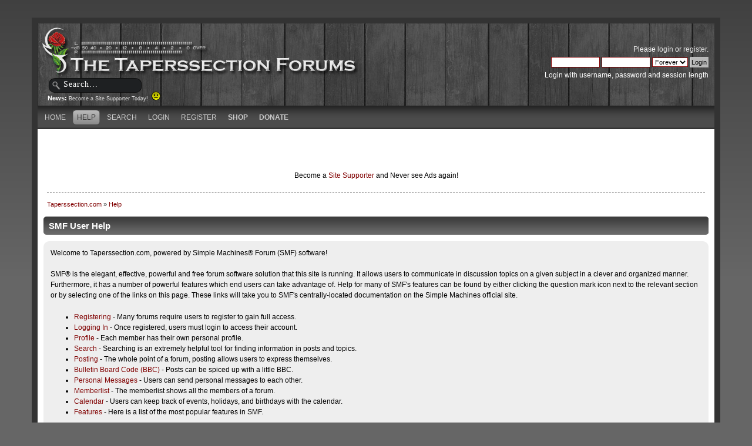

--- FILE ---
content_type: text/html; charset=UTF-8
request_url: https://taperssection.com/index.php?PHPSESSID=6eb0730c5f44ef2099aaedccb54bb284&action=help
body_size: 3079
content:
<!DOCTYPE html PUBLIC "-//W3C//DTD XHTML 1.0 Transitional//EN" "http://www.w3.org/TR/xhtml1/DTD/xhtml1-transitional.dtd">
<html xmlns="http://www.w3.org/1999/xhtml">
<head><meta http-equiv="Content-Type" content="text/html; charset=utf-8">
	
	<meta name="keywords" content="Live Concert Recording, stereo recording, live music, audio recording, microphone, condenser microphones, portable audio recording equipment" />
  <meta name="description" content="Established in 2002, Taperssection.com is the forum community of live concert recordists. Taperssection is full of archived information and professional recordists who are ready to help you with your live sound recording questions" />
	<title>SMF User Help</title>
	<link rel="stylesheet" type="text/css" href="/Themes/ts4theme/css/index.css?rc3" />
	<link rel="stylesheet" type="text/css" href="/Themes/default/css/print.css?rc3" media="print" />
  <link rel="image_src" href="/taperssection_thumb.png" />
	<link rel="help" href="https://taperssection.com/index.php?PHPSESSID=6eb0730c5f44ef2099aaedccb54bb284&amp;action=help" />
	<link rel="search" href="https://taperssection.com/index.php?PHPSESSID=6eb0730c5f44ef2099aaedccb54bb284&amp;action=search" />
	<link rel="contents" href="https://taperssection.com/index.php?PHPSESSID=6eb0730c5f44ef2099aaedccb54bb284&amp;" />
	<link rel="alternate" type="application/rss+xml" title="Taperssection.com - RSS" href="https://taperssection.com/index.php?PHPSESSID=6eb0730c5f44ef2099aaedccb54bb284&amp;type=rss;action=.xml" />
	<link rel="stylesheet" type="text/css" href="/Themes/default/css/webkit.css" />
	<script type="text/javascript" src="/Themes/default/scripts/script.js?rc3"></script>
	<script type="text/javascript" src="/Themes/ts4theme/scripts/theme.js?rc3"></script>
	<script type="text/javascript"><!-- // --><![CDATA[
		var smf_theme_url = "/Themes/ts4theme";
		var smf_default_theme_url = "/Themes/default";
		var smf_images_url = "/Themes/ts4theme/images";
		var smf_scripturl = "https://taperssection.com/index.php?PHPSESSID=6eb0730c5f44ef2099aaedccb54bb284&amp;";
		var smf_iso_case_folding = false;
		var smf_charset = "UTF-8";
		var ajax_notification_text = "Loading...";
		var ajax_notification_cancel_text = "Cancel";
	// ]]></script>
</head>
<body>
<div id="bodybg">
	 <div id="wrapper">
		  <div id="header">
		  <a href="https://taperssection.com/index.php?PHPSESSID=6eb0730c5f44ef2099aaedccb54bb284&amp;" title="Taperssection.com"><span id="logo">&nbsp;</span></a>
			<div id="searcharea">
				<form action="https://taperssection.com/index.php?PHPSESSID=6eb0730c5f44ef2099aaedccb54bb284&amp;action=search2" method="post" accept-charset="UTF-8">
					<input type="text" name="search" class="inputbox" value="Search..." onfocus="this.value = '';" onblur="if(this.value=='') this.value='Search...';" />
					<input type="hidden" name="advanced" value="0" /></form></div>
				<div id="news">
				<b>News: </b>
				<span class="smalltext"><a href="http://taperssection.com/index.php?topic=127540.0">Become a Site Supporter Today!&nbsp; <img src="/Smileys/throwback/smiley.gif" alt="&#58;&#41;" title="Smiley" class="smiley" /></a></span>
		</div>
			  <div id="userarea" class="clearfix">
				<span class="userareatextouter"><span class="userareatext"><script type="text/javascript" src="/Themes/default/scripts/sha1.js"></script>
				<form id="guest_form" action="https://taperssection.com/index.php?PHPSESSID=6eb0730c5f44ef2099aaedccb54bb284&amp;action=login2" method="post" accept-charset="UTF-8"  onsubmit="hashLoginPassword(this, 'c993dc87842b52d47a5f99cd19db03b1');">
					<div class="info">Please <a href="https://taperssection.com/index.php?PHPSESSID=6eb0730c5f44ef2099aaedccb54bb284&amp;action=login">login</a> or <a href="https://taperssection.com/index.php?PHPSESSID=6eb0730c5f44ef2099aaedccb54bb284&amp;action=register">register</a>.</div>
					<input type="text" name="user" size="10" class="input_text" />
					<input type="password" name="passwrd" size="10" class="input_password" />
					<select name="cookielength">
						<option value="60">1 Hour</option>
						<option value="1440">1 Day</option>
						<option value="10080">1 Week</option>
						<option value="43200">1 Month</option>
						<option value="-1" selected="selected">Forever</option>
					</select>
					<input type="submit" value="Login" class="button_submit" /><br />
					<div class="info">Login with username, password and session length</div>
					<input type="hidden" name="hash_passwrd" value="" />
					<input type="hidden" name="cc80901" value="c993dc87842b52d47a5f99cd19db03b1" />
				</form></span></span>
			</div>
</div>
	<div id="toolbar">
	
		<div id="menu">
		<ul id="navi"><li><a  href="https://taperssection.com/index.php?PHPSESSID=6eb0730c5f44ef2099aaedccb54bb284&amp;"><span>Home</span></a></li><li><a  class="current" href="https://taperssection.com/index.php?PHPSESSID=6eb0730c5f44ef2099aaedccb54bb284&amp;action=help"><span>Help</span></a></li><li><a  href="https://taperssection.com/index.php?PHPSESSID=6eb0730c5f44ef2099aaedccb54bb284&amp;action=search"><span>Search</span></a></li><li><a  href="https://taperssection.com/index.php?PHPSESSID=6eb0730c5f44ef2099aaedccb54bb284&amp;action=login"><span>Login</span></a></li><li><a  href="https://taperssection.com/index.php?PHPSESSID=6eb0730c5f44ef2099aaedccb54bb284&amp;action=register"><span>Register</span></a></li><li><a href="https://shop.taperssection.com/" target="_blank"><span style="font-weight:bold;">Shop</span></a></li><li><a href="index.php?action=profile;area=subscriptions"><span style="font-weight:bold;">Donate</span></a></li>
			  </ul>
		 </div>
</div>

	<div id="bodyarea"><center><script type="text/javascript"><!--
google_ad_client = "pub-6956066368189533";
/* TS Top Main */
google_ad_slot = "4467340570";
google_ad_width = 468;
google_ad_height = 60;
//-->
</script>
<script type="text/javascript"
src="//pagead2.googlesyndication.com/pagead/show_ads.js">
</script><script type="text/javascript"><!--
google_ad_client = "pub-6956066368189533";
/* TS Top Main */
google_ad_slot = "4467340570";
google_ad_width = 468;
google_ad_height = 60;
//-->
</script>
<script type="text/javascript"
src="//pagead2.googlesyndication.com/pagead/show_ads.js">
</script><br /><font color=black>Become a <a href="/index.php?topic=127540.0">Site Supporter</a> and Never see Ads again!</font color=white></center>
	<div class="navigate_section">
		<ul>
			<li>
				<a href="https://taperssection.com/index.php?PHPSESSID=6eb0730c5f44ef2099aaedccb54bb284&amp;"><span>Taperssection.com</span></a>&nbsp;&#187;
			</li>
			<li class="last">
				<a href="https://taperssection.com/index.php?PHPSESSID=6eb0730c5f44ef2099aaedccb54bb284&amp;action=help"><span>Help</span></a>
			</li>
		</ul>
	</div>
			<div class="cat_bar">
				<h3 class="catbg">SMF User Help</h3>
			</div>
			<div id="help_container">
				<div class="windowbg2">
					<span class="topslice"><span></span></span>
					<div id="helpmain">
						<p>Welcome to Taperssection.com, powered by Simple Machines&reg; Forum (SMF) software!</p>
						<p>SMF&reg; is the elegant, effective, powerful and free forum software solution that this site is running. It allows users to communicate in discussion topics on a given subject in a clever and organized manner. Furthermore, it has a number of powerful features which end users can take advantage of. Help for many of SMF's features can be found by either clicking the question mark icon next to the relevant section or by selecting one of the links on this page. These links will take you to SMF's centrally-located documentation on the Simple Machines official site.</p>
						<ul>
							<li><a href="https://wiki.simplemachines.org/smf/Registering" target="_blank" class="new_win">Registering</a> - Many forums require users to register to gain full access.</li>
							<li><a href="https://wiki.simplemachines.org/smf/Logging_In" target="_blank" class="new_win">Logging In</a> - Once registered, users must login to access their account.</li>
							<li><a href="https://wiki.simplemachines.org/smf/Profile" target="_blank" class="new_win">Profile</a> - Each member has their own personal profile.</li>
							<li><a href="https://wiki.simplemachines.org/smf/Search" target="_blank" class="new_win">Search</a> - Searching is an extremely helpful tool for finding information in posts and topics.</li>
							<li><a href="https://wiki.simplemachines.org/smf/Posting" target="_blank" class="new_win">Posting</a> - The whole point of a forum, posting allows users to express themselves.</li>
							<li><a href="https://wiki.simplemachines.org/smf/Bulletin_board_code" target="_blank" class="new_win">Bulletin Board Code (BBC)</a> - Posts can be spiced up with a little BBC.</li>
							<li><a href="https://wiki.simplemachines.org/smf/Personal_messages" target="_blank" class="new_win">Personal Messages</a> - Users can send personal messages to each other.</li>
							<li><a href="https://wiki.simplemachines.org/smf/Memberlist" target="_blank" class="new_win">Memberlist</a> - The memberlist shows all the members of a forum.</li>
							<li><a href="https://wiki.simplemachines.org/smf/Calendar" target="_blank" class="new_win">Calendar</a> - Users can keep track of events, holidays, and birthdays with the calendar.</li>
							<li><a href="https://wiki.simplemachines.org/smf/Features" target="_blank" class="new_win">Features</a> - Here is a list of the most popular features in SMF.</li>
						</ul>
						<p>For more information about how to use SMF, please see the <a href="https://wiki.simplemachines.org/smf" target="_blank" class="new_win">Simple Machines Documentation Wiki</a> and check out the <a href="https://taperssection.com/index.php?PHPSESSID=6eb0730c5f44ef2099aaedccb54bb284&amp;action=credits">credits</a> to find out who has made SMF what it is today.</p>
					</div>
					<span class="botslice"><span></span></span>
				</div>
			</div>
		</div>
	<div id="footer" style="display:none;"><div class="footerarea">
		 <div id="footer_section"><div class="frame">
	</div></div>
	  </div></div>
	</div>
</div>
  <div class="taperfooter">
	 <p><a href="https://taperssection.com/index.php?PHPSESSID=6eb0730c5f44ef2099aaedccb54bb284&amp;action=.xml;type=rss">RSS</a> | 
		  <a href="https://taperssection.com/index.php?PHPSESSID=6eb0730c5f44ef2099aaedccb54bb284&amp;wap2">Mobile</a><br />Page created in 0.033 seconds with 16 queries.<br />&copy; 2002-2026 Taperssection.com<br />
		Powered by <a href="http://www.simplemachines.org/" target="_blank">SMF</a><br />
		<span class="copyright" style="display: none;">
			<span class="smalltext" style="display: inline; visibility: visible; font-family: Verdana, Arial, sans-serif;"><a href="https://taperssection.com/index.php?PHPSESSID=6eb0730c5f44ef2099aaedccb54bb284&amp;action=credits" title="Simple Machines Forum" target="_blank" class="new_win">SMF 2.0.15</a> |
 <a href="https://www.simplemachines.org/about/smf/license.php" title="License" target="_blank" class="new_win">SMF &copy; 2019</a>, <a href="https://www.simplemachines.org" title="Simple Machines" target="_blank" class="new_win">Simple Machines</a>
			</span></span></p>
  </div>
</body></html>

--- FILE ---
content_type: text/html; charset=utf-8
request_url: https://www.google.com/recaptcha/api2/aframe
body_size: 267
content:
<!DOCTYPE HTML><html><head><meta http-equiv="content-type" content="text/html; charset=UTF-8"></head><body><script nonce="x0FNp21nqjxtBjKbhCWdbA">/** Anti-fraud and anti-abuse applications only. See google.com/recaptcha */ try{var clients={'sodar':'https://pagead2.googlesyndication.com/pagead/sodar?'};window.addEventListener("message",function(a){try{if(a.source===window.parent){var b=JSON.parse(a.data);var c=clients[b['id']];if(c){var d=document.createElement('img');d.src=c+b['params']+'&rc='+(localStorage.getItem("rc::a")?sessionStorage.getItem("rc::b"):"");window.document.body.appendChild(d);sessionStorage.setItem("rc::e",parseInt(sessionStorage.getItem("rc::e")||0)+1);localStorage.setItem("rc::h",'1767992297397');}}}catch(b){}});window.parent.postMessage("_grecaptcha_ready", "*");}catch(b){}</script></body></html>

--- FILE ---
content_type: text/css
request_url: https://taperssection.com/Themes/ts4theme/css/index.css?rc3
body_size: 11819
content:
/* Styles for the general looks for the Curve theme.
------------------------------------------------------- */

/* Normal, standard links. */
a:link, a:visited
{
	color: #800000;
	text-decoration: none;
}
a:hover
{
	text-decoration: underline;
}

/* Tables should show empty cells. */
table
{
	empty-cells: show;
}

/* Set a fontsize that will look the same in all browsers. */
body
{
	background: #666;
	font: 78%/130% verdana, Helvetica, sans-serif;
	margin: 0;
	padding: 0;
	line-height: 150%;
}

/* Help popups require a different styling of the body element. */
body#help_popup
{
	padding: 1em;
}

/* use dark grey for the text, leaving black for headers etc */
body, td, th, tr
{
	color: #323232;
}

/* This division wraps the entire forum when a forum width is set. */
div#wrapper
{
	width: 90%;
	border: 10px solid #333333;
	margin: 0 auto;
}

/* lets give all forms zero padding/margins */
form
{
	padding: 0;
	margin: 0;
}

/* We can style the different types of input buttons to be uniform thoughout different browsers and their colour themes.
	.button_submit - covers input[type=submit], input[type=button], button[type=submit] and button[type=button] in all browsers
	.button_reset  - covers input[type=reset] and button[type=reset] thoughout all browsers
	.input_check	- covers input[type=checkbox] thoughout all browsers
	.input_radio	- covers input[type=radio] thoughout all browsers
	.input_text	 - covers input[type=text] thoughout all browsers
	.input_file	 - covers input[type=file] thoughout all browsers
*/

input, button, select, textarea
{
	font: 95%/115% verdana, Helvetica, sans-serif;
	color: #000000;
	background: #fff;
	border: 1px solid #800000;
	padding: 2px;
}

/* Select elements look horrible with the extra padding, so leave them unpadded. */
select
{
	padding: 0;
}

/* Add some padding to the options instead. */
select option
{
	padding: 1px;
}

/* The font size of textareas should be just a little bit larger. */
textarea
{
	font: 100%/130% verdana, Helvetica, sans-serif;
}

/* Buttons should be styled a bit differently, in order to make them look more button'ish. */
.button_submit, .button_reset
{
	background: #b8b8b8 url(../images/theme/submit_bg.png) no-repeat;
	border: 1px solid #aaa;
	cursor: pointer;
	font-weight: normal;
}
input:hover, textarea:hover, button:hover, select:hover
{
	border: solid 1px #8c0041;
}
.button_submit:hover, .button_reset:hover
{
	border: 1px solid #aaa;
	background: url(../images/theme/submit_bg.png) no-repeat 0 -218px #bebebe;
}
input:focus, textarea:focus, button:focus, select:focus
{
	border: solid 1px #8c0041;
}

/* All input elements that are checkboxes or radio buttons shouldn't have a border around them. */
input.input_check, input.input_radio
{
	border: none;
	background: none;
}

/* Standard horizontal rule.. ([hr], etc.) */
hr, .hrcolor
{
	height: 1px;
	border: 0;
	color: #666666;
	background-color: #666666;
}

/* By default set the color on these tags as black. */
h1, h2, h3, h4, h5, h6
{
	color: black;
	font-size: 1em;
	margin: 0;
	padding: 0;
}

/* Fieldsets are used to group elements. */
fieldset
{
	border: groove #fff 2px;
	padding: 1em;
	margin: 0 0 0.3em 0;
}
/* No image should have a border when linked. */
a img
{
	border: 0;
	max-width: 100%;
}

/* Define strong as bold, and em as italics */
strong
{
	font-weight: bold;
}

em
{
	font-style: italic;
}
/* Alternative for u tag */
.underline
{
	text-decoration: underline;
}

/* Common classes to easy styling.
------------------------------------------------------- */

.floatright, .align_right
{
	float: right;
}
.floatleft, .align_left
{
	float: left;
}

.flow_auto
{
	overflow: auto;
}
.flow_hidden
{
	overflow: hidden;
}
.clear
{
	clear: both;
}
.clear_left
{
	clear: left;
}
.clear_right
{
	clear: right;
}

/* Default font sizes: small (8pt), normal (10pt), and large (14pt). */
.smalltext, tr.smalltext th
{
	font-size: 0.85em;
	font-family: verdana, sans-serif;
}
.middletext
{
	font-size: 0.9em;
	line-height: 1em;
	font-family: verdana, sans-serif;
}
.normaltext
{
	font-size: 1em;
	line-height: 1.2em;
}
.largetext
{
	font-size: 1.4em;
}
.centertext
{
	margin: 0 auto;
	text-align: center;
}
.righttext
{
	margin-left: auto;
	margin-right: 0;
	text-align: right;
}
.lefttext
{
	margin-left: 0;
	margin-right: auto;
	text-align: left;
}
/* some common padding styles */
.padding
{
	padding: 0.7em;
}
.main_section, .lower_padding
{
	padding-bottom: 0.5em;
}
/* a quick reset list class. */
ul.reset, ul.reset li
{
	padding: 0;
	margin: 0;
	list-style: none;
}

/* Some BBC related styles.
------------------------------------------------------- */

/* A quote, perhaps from another post. */
.quoteheader
{
	color: #7a899c;
}
.codeheader, .quoteheader
{
	font-size: 0.9em;
	font-weight: bold;
	padding-left: 5px;
}
blockquote, blockquote blockquote blockquote
{
	font-size: 0.9em;
	color: #000000;
	line-height: 1.4em;
	background: url(../images/theme/quote.png) 2px 2px no-repeat #F2F2F2;
	border-top: solid 1px #000;
	border-bottom: solid 1px #000;
	padding: 1em 1em 1em 2em;
	margin: 0.3em 0 0 0;
}
blockquote blockquote
{
	background: #efefef;
}

/* A code block - maybe even PHP ;). */
code
{
	display: block;
	font-family: "courier new", "times new roman", monospace;
	font-size: x-small;
	background: #ededed;
	border-top: solid 1px #000;
	border-bottom: solid 1px #000;
	line-height: 1.3em;
	padding: 3px 1em;
	overflow: auto;
	white-space: pre;
	/* Stop after about 24 lines, and just show a scrollbar. */
	max-height: 24em;
}

/* For links to change the code stuff... */
.codeoperation
{
	font-weight: normal;
}

/* Styling for BBC tags */
.bbc_size
{
	line-height: 1.4em;
}
.bbc_color a
{
	color: inherit;
}
.bbc_img
{
	border: 0;
}
.bbc_table
{
	font: inherit;
	color: inherit;
}
.bbc_table td
{
	font: inherit;
	color: inherit;
	vertical-align: top;
}
.bbc_u
{
	text-decoration: underline;
}

/* Generally, those [?] icons.  This makes your cursor a help icon. */
.help
{
	cursor: help;
}

/* /me uses this a lot. (emote, try typing /me in a post.) */
.meaction
{
	color: red;
}

/* The main post box - this makes it as wide as possible. */
.editor
{
	width: 96%;
}

/* Highlighted text - such as search results. */
.highlight
{
	background-color: yellow;
	font-weight: bold;
	color: black;
}

/* A more discreet highlight color, for selected membergroups etc. */
.highlight2
{
	background-color: #B3F4B0;
	color: black;
}

/* Generic, mostly colour-related, classes.
------------------------------------------------------- */

.titlebg, .titlebg2, thead tr.titlebg th, tr.titlebg td, tr.titlebg2 td
{
	color: black;
	font-family: arial, helvetica, sans-serif;
	font-size: 1.1em;
	font-weight: bold;
	background: url(../images/theme/main_block.png) no-repeat -10px -120px;
}
.catbg, .catbg2, tr.catbg td, tr.catbg2 td, tr.catbg th, tr.catbg2 th
{
	color: white;
	font-family: arial, helvetica, sans-serif;
	font-size: 1.1em;
	font-weight: bold;
	background: url(../images/theme/main_block.png) no-repeat -10px -160px;
}

/* adjust the table versions of headers */
tr.titlebg td, tr.titlebg2 td
{
	padding: 6px;
}
tr.catbg td, tr.catbg2 td, td.catbg, td.catbg2, tr.catbg th, tr.catbg2 th, th.catbg, th.catbg2
{
	padding: 6px;
}
tr.titlebg td a, tr.titlebg2 td a
{
	color: black;
}
tr.catbg td a, tr.catbg2 td a, .catbg a
{
	color: white;
}
tr.catbg th.smalltext
{
	font-size: 0.9em;
}
tr.titlebg th.smalltext, thead tr.titlebg th a:link, thead tr.titlebg th a:visited
{
	color: black;
	font-size: 0.95em;
}

/* Alternating backgrounds for posts, and several other sections of the forum. */
.windowbg, #preview_body
{
	color: #000000;
	background-color: #e1e1e1;
}
.windowbg2
{
	color: #000000;
	background-color: #eeeeee;
}
.windowbg3
{
	color: #000000;
	background-color: #cacdd3;
}

/* the page navigation area */
.pagesection
{
	font-size: 0.9em;
	padding: 0 0 0.2em 0;
	overflow: hidden;
	margin-bottom: 1px;
}
div.pagesection div.floatright input
{
	margin-top: 3px;
}

.pagelinks
{
	padding:  0.6em 0 0.4em 0;
}

/* GenericList */
.additional_row
{
	float: right;
	padding: 0.5em 0 0.5em 2em;
}
.additional_row input
{
	margin-left: 1em;
}
table.table_grid thead tr.catbg th.smalltext
{
	white-space: nowrap;
}

/* Colors for background of posts requiring approval */
.approvebg
{
	color: #000000;
	background-color: #ffeaea;
}
.approvebg2
{
	color: #000000;
	background-color: #fff2f2;
}

/* Color for background of *topics* requiring approval */
.approvetbg
{
	color: #000000;
	background-color: #e4a17c;
}
.approvetbg2
{
	color: #000000;
	background-color: #f3bd9f;
}

/* Sticky topics get a different background */
.stickybg
{
	background: #e8d8cf;
}
.stickybg2
{
	background: #f2e3d9;
}

/* Locked posts get a different shade, too! */
.lockedbg
{
	background: #d4dce2;
	font-style: italic;
}
.lockedbg2
{
	background: #d8e1e7;
	font-style: italic;
}

/* Posts and personal messages displayed throughout the forum. */
.post, .personalmessage
{
	overflow: auto;
	line-height: 1.4em;
	padding: 0.1em 0;
}

/* All the signatures used in the forum.  If your forum users use Mozilla, Opera, or Safari, you might add max-height here ;). */
.signature, .attachments
{
	width: 98%;
	overflow: auto;
	clear: right;
	padding: 1em 0 3px 0;
	border-top: solid 1px #aaa;
	line-height: 1.4em;
	font-size: 0.85em;
}
.custom_fields_above_signature
{
	width: 98%;
	clear: right;
	padding: 1em 0 3px 0;
	border-top: solid 1px #aaa;
	line-height: 1.4em;
	font-size: 0.85em;
}

/* Sometimes there will be an error when you post */
.error
{
	color: red;
}

/* Messages that somehow need to attract the attention. */
.alert
{
	color: red;
}

/* Calendar colors for birthdays, events and holidays */
.birthday
{
	color: #920AC4;
}

.event
{
	color: #078907;
}

.holiday
{
	color: #000080;
}

/* Colors for warnings */
.warn_mute
{
	color: red;
}

.warn_moderate
{
	color: #FFA500;
}

.warn_watch, .success
{
	color: green;
}

a.moderation_link, a.moderation_link:visited
{
	color: red;
	font-weight: bold;
}

.openid_login
{
	background: white url(../images/openid.gif) no-repeat;
	padding-left: 18px;
}

/* a descriptive style */
.description, .plainbox
{
	padding: 0.5em 1em 1em 1em;
	font-size: 0.9em;
	line-height: 1.4em;
	border: solid 1px #bbb;
	background: #f5f5f0;
	margin: 0 0 1em 0;
}
/* an informative style */
.information
{
	padding: 0.5em 1em 1em 1em;
	font-size: 0.9em;
	line-height: 1.3em;
	border: solid 1px #bbb;
	background: #f0f6f0;
	margin: 0.3em 0 1em 0;
}
.information p
{
	padding: 1em;
	margin: 0;
}
/* AJAX notification bar
------------------------------------------------------- */
#ajax_in_progress
{
	background: url(../images/theme/loadingbar.png) repeat-x;
	color: #F96F00;
	text-align: center;
	font-size: 16pt;
	padding: 8px;
	width: 100%;
	height: 66px;
	line-height: 25px;
	position: fixed;
	top: 0;
	left: 0;
}

#ajax_in_progress a
{
	color: orange;
	text-decoration: underline;
	font-size: smaller;
	float: right;
	margin-right: 20px;
}

/* a general table class */
table.table_grid
{
	border-collapse: collapse;
}
table.table_grid td
{
	padding: 3px;
	border-bottom: solid 1px white;
	border-right: solid 1px white;
}

/* Lists with settings use these a lot.
------------------------------------------------------- */
dl.settings
{
	clear: right;
	overflow: auto;
	margin: 0 0 10px 0;
	padding: 0;
}
dl.settings dt
{
	width: 48%;
	float: left;
	margin: 0 0 10px 0;
	padding: 0;
	clear: both;
}
dl.settings dt.settings_title
{
	width: 100%;
	float: none;
	margin: 0 0 10px 0;
	padding: 5px 0 0 0;
	font-weight: bold;
	clear: both;
}
dl.settings dt.windowbg
{
	width: 98%;
	float: left;
	margin: 0 0 3px 0;
	padding: 0 0 5px 0;
	clear: both;
}
dl.settings dd
{
	width: 48%;
	float: left;
	margin: 0 0 3px 0;
	padding: 0;
}
dl.settings img
{
	margin: 0 10px 0 0;
}
/* help icons */
dl.settings dt a img
{
	position: relative;
	top: 2px;
}

/* Styles for rounded headers.
------------------------------------------------------- */
h3.catbg, h3.catbg2, h3.titlebg, h4.titlebg, h4.catbg, .table_list tbody.header td
{
	overflow: hidden;
	height: 31px;
	line-height: 32px;
	font-size: 1.2em;
	font-weight: bold;
}
h3.catbg a, h3.catbg, .table_list tbody.header td, .table_list tbody.header td a
{
	color: white;
}
h3.catbg2 a, h3.catbg2
{
	color: #feb;
}
h3.catbg a:hover, .table_list tbody.header td a:hover
{
	color: #fd9;
	text-decoration: none;
}
h3.catbg2 a:hover
{
	color: #fff;
	text-decoration: none;
}
h3.titlebg a, h3.titlebg, h4.titlebg, h4.titlebg a
{
	color: black;
}
h3.titlebg a:hover, h4.titlebg a:hover
{
	color: #800000;
	text-decoration: none;
}
h3.catbg img.icon, h4.titlebg img.icon
{
	vertical-align: middle;
	margin: -2px 5px 0 0;
}
div.cat_bar
{
	background: url(../images/theme/main_block.png) no-repeat 0 -160px;
	padding-left: 9px;
	overflow: hidden;
}
div.title_bar
{
	background: url(../images/theme/main_block.png) no-repeat 0 -200px;
	padding-left: 9px;
	overflow: hidden;
}
div.title_barIC
{
	background: url(../images/theme/main_block.png) no-repeat 0 -120px;
	padding-left: 9px;
	overflow: hidden;
}

div.cat_bar
{
	background: url(../images/theme/main_block.png) no-repeat 0 -160px;
	padding-left: 9px;
	overflow: hidden;
}
div.title_bar
{
	background: url(../images/theme/main_block.png) no-repeat 0 -200px;
	padding-left: 9px;
	overflow: hidden;
}
div.title_barIC
{
	background: url(../images/theme/main_block.png) no-repeat 0 -120px;
	padding-left: 9px;
	overflow: hidden;
}
h4.catbg span.left, h4.catbg2 span.left, h3.catbg span.left, h3.catbg2 span.left, .table_list tbody.header td span.left
{
	float: left;
	display: block;
	width: 9px;
	height: 31px;
	background: url(../images/theme/main_block.png) no-repeat 0 -160px;
}

h4.catbg, h4.catbg2 , h3.catbg , h3.catbg2 , .table_list tbody.header td.catbg
{
	background: url(../images/theme/main_block.png) no-repeat 100% -160px;
	padding-right: 9px;
}

h4.titlebg span.left, h3.titlebg span.left
{
	float: left;
	display: block;
	width: 9px;
	height: 31px;
	background: url(../images/theme/main_block.png) no-repeat 0 -200px;
}

h4.titlebg, h3.titlebg
{
	background: url(../images/theme/main_block.png) no-repeat 100% -200px;
	padding-right: 9px;
}

h4.titlebg img.icon
{
	float: left;
	margin: 5px 8px 0 0;
}

/* rounded bars needs a different background here */
#upshrinkHeaderIC h3.catbg span.left, #upshrinkHeaderIC h3.catbg2 span.left
{
	background: url(../images/theme/main_block.png) no-repeat 0 -160px;
}
#upshrinkHeaderIC h3.catbg, #upshrinkHeaderIC h3.catbg2
{
	background: url(../images/theme/main_block.png) no-repeat 100% -160px;
}
#upshrinkHeaderIC h4.titlebg span.left
{
	background: url(../images/theme/main_block.png) no-repeat 0 -120px;
}
#upshrinkHeaderIC h4.titlebg
{
	background: url(../images/theme/main_block.png) no-repeat 100% -120px;
}
#upshrinkHeaderIC p.pminfo
{
	margin: 0;
	padding: 0.5em;
}
img#upshrink_ic, img#newsupshrink
{
	float: right;
	margin: 10px 5px 0 0;
}
table.table_list a.unreadlink,table.table_list a.collapse
{
	float: right;
}
table.table_list a.collapse
{
	margin: 10px 5px 0 1em;
}

/* The half-round header bars for some tables. */
.table_grid thead th
{
	height: 28px;
	color: white;
	font-family: arial, helvetica, sans-serif;
	font-size: 1.1em;
	font-weight: bold;
	background: url(../images/theme/main_block.png) no-repeat -10px -160px;
}
.table_grid thead th a:link, .table_grid thead th a:visited
{
	color: white;
}
.table_grid th.first_th
{
	background: url(../images/theme/main_block.png) no-repeat 0 -160px;
}
.table_grid th.last_th
{
	background: url(../images/theme/main_block.png) no-repeat 100% -160px;
}

/* Common styles used to add corners to divisions.
------------------------------------------------------- */
.windowbg span.topslice
{
	display: block;
	padding-left: 20px;
	background: url(../images/theme/main_block.png) 0 -30px no-repeat;
}
.windowbg span.topslice span
{
	display: block;
	background: url(../images/theme/main_block.png) 100% -30px no-repeat;
	height: 11px;
}
.windowbg span.botslice
{
	display: block;
	padding-left: 20px;
	background: url(../images/theme/main_block.png) 0 -40px no-repeat;
	font-size: 5px;
	line-height: 5px;
	margin-bottom: 0.2em;
}
.windowbg span.botslice span
{
	display: block;
	background: url(../images/theme/main_block.png) 100% -40px no-repeat;
	height: 11px;
}

.windowbg2 span.topslice
{
	display: block;
	padding-left: 20px;
	background: url(../images/theme/main_block.png) 0 -60px no-repeat;
}
.windowbg2 span.topslice span
{
	display: block;
	background: url(../images/theme/main_block.png) 100% -60px no-repeat;
	height: 11px;
}
.windowbg2 span.botslice
{
	display: block;
	padding-left: 20px;
	background: url(../images/theme/main_block.png) 0 -71px no-repeat;
	font-size: 5px;
	line-height: 5px;
	margin-bottom: 0.2em;
}
.windowbg2 span.botslice span
{
	display: block;
	background: url(../images/theme/main_block.png) 100% -71px no-repeat;
	height: 11px;
}
.approvebg span.topslice
{
	display: block;
	padding-left: 20px;
	background: url(../images/theme/main_block.png) 0 0 no-repeat;
}
.approvebg span.topslice span
{
	display: block;
	background: url(../images/theme/main_block.png) 100% 0 no-repeat;
	height: 11px;
}
.approvebg span.botslice
{
	display: block;
	padding-left: 20px;
	background: url(../images/theme/main_block.png) 0 -11px no-repeat;
	margin-bottom: 0.2em;
}
.approvebg span.botslice span
{
	display: block;
	background: url(../images/theme/main_block.png) 100% -11px no-repeat;
	height: 11px;
}
.postbg { border-left: 1px solid #7F7F7F; border-right: 1px solid #7F7F7F;}


/* Used for sections that need somewhat larger corners.
----------------------------------------------------------- */
.roundframe
{
	padding: 0 10px;
	background: #f5f5f5;
	border-left: 1px solid #c5c5c5;
	border-right: 1px solid #c5c5c5;
}
.roundframe dl, .roundframe dt, .roundframe p
{
	margin: 0;
}
.roundframe p
{
	padding: 0.5em;
}
span.upperframe
{
	padding: 0;
	display: block;
	background: url(../images/theme/main_block.png) 0 -90px no-repeat;
	padding-left: 20px;
}
span.upperframe span
{
	padding: 0;
	height: 12px;
	display: block;
	background: url(../images/theme/main_block.png) 100% -90px no-repeat;
}
span.lowerframe
{
	padding: 0;
	display: block;
	background: url(../images/theme/main_block.png) 0 -102px no-repeat;
	padding-left: 20px;
}
span.lowerframe span
{
	padding: 0;
	height: 12px;
	display: block;
	background: url(../images/theme/main_block.png) 100% -102px no-repeat;
}

/* The main content area.
------------------------------------------------------- */
.content
{
	padding: 1em 1.5em;
	margin: 0;
	border: none;
}
.content p
{
	margin: 0 0 0.5em 0;
}

/* Styles used by the auto suggest control.
------------------------------------------------------- */
.auto_suggest_div
{
	border: 1px solid black;
	position: absolute;
	visibility: hidden;
}
.auto_suggest_item
{
	background-color: #DDDDDD;
}
.auto_suggest_item_hover
{
	background-color: #888888;
	cursor: pointer;
	color: #EEEEEE;
}

/* Styles for the standard dropdown menus.
------------------------------------------------------- */
#main_menu
{
	padding: 0 0 0 0.5em;
	float: left;
	margin: 0;
	width: 98%;
}

.dropmenu, .dropmenu ul
{
	list-style: none;
	line-height: 1em;
	padding: 0;
	margin: 0;
}
.dropmenu
{
	padding: 0 0.5em;
}
.dropmenu a
{
	display: block;
	color: #000000;
	text-decoration: none;
}
.dropmenu a span
{
	display: block;
	padding: 0 0 0 5px;
	font-size: 0.9em;
}
/* the backgrounds first level only*/
.dropmenu li a.firstlevel
{
	margin-right: 8px;
}
.dropmenu li a.firstlevel span.firstlevel
{
	display: block;
	position: relative;
	left: -5px;
	padding-left: 5px;
	height: 22px;
	line-height: 19px;
}
.dropmenu li
{
	float: left;
	padding: 0;
	margin: 0;
	position: relative;
}
.dropmenu li ul
{
	z-index: 90;
	display: none;
	position: absolute;
	width: 19.2em;
	font-weight: normal;
	border-bottom: solid 1px #bababa;
	background: url(../images/theme/menu_gfx.png) 0 -100px no-repeat;
	padding: 7px 0 0 0;
}
.dropmenu li li
{
	width: 19em;
	margin: 0;
	border-left: solid 1px #bababa;
	border-right: solid 1px #bababa;
}
.dropmenu li li a span
{
	display: block;
	padding: 8px;
}
.dropmenu li ul ul
{
	margin: -1.8em 0 0 13em;
}

/* the active button */
.dropmenu li a.active
{
	background: url(../images/theme/menu_gfx.png) no-repeat 100% 0;
	color: #ffffff;
	font-weight: bold;
}
.dropmenu li a.active span.firstlevel
{
	background: url(../images/theme/menu_gfx.png) no-repeat 0 0;
}
/* the hover effects */
.dropmenu li a.firstlevel:hover
{
	background: url(../images/theme/menu_gfx.png) no-repeat 100% -30px;
	color: #ffffff;
	cursor: pointer;
	text-decoration: none;
}
.dropmenu li a.firstlevel:hover span.firstlevel
{
	background: url(../images/theme/menu_gfx.png) no-repeat 0 -30px;
}
/* the hover effects on level2 and 3*/
.dropmenu li li a:hover
{
	background: url(../images/theme/main_block.png) no-repeat -10px -160px;
	color: #FFF;
	text-decoration: none;
}
.dropmenu li:hover ul ul, .dropmenu li:hover ul ul ul
{
	top: -999em;
}
.dropmenu li li:hover ul
{
	top: auto;
}
.dropmenu li:hover ul
{
	display: block;
}
.dropmenu li li.additional_items
{
	background-color: #d4d4d4;
}

/* The dropdown menu toggle image */
#menu_toggle
{
	float: right;
	margin-right: 10px;
	padding-top: 3px;
}
#menu_toggle span
{
	position: relative;
	right: 5000px;
}

/* Styles for the standard button lists.
------------------------------------------------------- */

.buttonlist ul
{
	z-index: 100;
	padding: 5px;
	margin: 0 0.2em 0 0;
}
.buttonlist ul li
{
	margin: 0;
	padding: 0;
	list-style: none;
	float: left;
}
.buttonlist ul li a
{
	display: block;
	font-size: 0.8em;
	color: black;
	background: url(../images/theme/menu_gfx.png) no-repeat 0 -60px;
	padding: 0;
	margin-left: 12px;
	text-transform: uppercase;
	cursor: pointer;
}
.buttonlist ul li a:hover
{
	background: url(../images/theme/menu_gfx.png) no-repeat 0 0;
	color: #fff;
	text-decoration: none;
}
.buttonlist ul li a span
{
	background: url(../images/theme/menu_gfx.png) no-repeat 100% -60px;
	display: block;
	height: 24px;
	line-height: 20px;
	padding: 0 8px 0 0;
	position: relative;
	right: -8px;
}
.buttonlist ul li a:hover span
{
	background: url(../images/theme/menu_gfx.png) no-repeat 100% 0;
}
/* the active one */
.buttonlist ul li a.active
{
	background: url(../images/theme/menu_gfx.png) no-repeat 0 -30px;
	color: white;
	font-weight: bold;
}
.buttonlist ul li a.active span
{
	background: url(../images/theme/menu_gfx.png) no-repeat 100% -30px;
}
.buttonlist ul li a.active
{
	font-weight: bold;
}
.buttonlist ul li a.active:hover
{
	color: #ddf;
}
.align_top ul li a, .align_bottom ul li a
{
	margin: 0 12px 0 0;
}

/* the navigation list */
ul#navigation
{
	margin: 0;
	font-size: 0.9em;
	padding: 1em 0.4em;
}
ul#navigation li
{
	float: none;
	font-size: 0.95em;
	display: inline;
}

#adm_submenus
{
	padding-left: 2em;
}
#adm_submenus, #adm_submenus ul
{
	height: 3em;
	overflow: auto;
}

/* Styles for the general looks for the Curve theme.
------------------------------------------------------- */

/* the framing graphics */
#header
{
	background: url(../images/theme/main_block.png) #575757 no-repeat 0 -240px;
	padding-left: 20px;
}
#header div.frame
{
	background: url(../images/theme/main_block.png) no-repeat 100% -240px;
	display: block;
	padding: 5px 20px 0 0px;
}
/* the content section */
#content_section
{
	background: #FFFFFF url(../images/theme/frame_repeat.png) repeat-y top left;
	padding-left: 20px;
}
#content_section div.frame
{
	background: url(../images/theme/frame_repeat.png) repeat-y right;
	display: block;
	padding: 0px 20px 0px 0;
}
#main_content_section
{
	width: 100%;
	min-height: 250px;
}

/* the main title, always stay at 45 pixels in height! */
h1.forumtitle
{
	line-height: 45px;
	font-size: 1.8em;
	font-family: Geneva, verdana, sans-serif;
	margin: 0;
	padding: 0;
	float: left;
}
/* float these items to the right */
#siteslogan, img#smflogo
{
	margin: 0;
	padding: 0;
	float: right;
	line-height: 3em;
}
h3, h4
{
	padding-bottom: 3px;
}
/* the upshrink image needs some tweaking */
img#upshrink
{
	float: right;
	margin: 1em;
}
/* ..so does the SMF logo */
img#smflogo
{
	margin-left: 1em;
}
/* the upper_section, float the two each way */
#upper_section
{
	padding: 5px;
	margin-bottom: 1.5em;
}
#upper_section ul li.greeting
{
	font-size: 1.3em;
	font-weight: bold;
	line-height: 1.5em;
}
#upper_section div.news
{
	width: 50%;
	float: right;
	text-align: right;
}
#guest_form .info
{
	padding: 4px 0 ;
}
div#upper_section div.user
{
	width: 50%;
	float: left;
	overflow: auto;
}
div#upper_section div.user p
{
	float: left;
	margin: 0 1em 1em 0;
	padding: 0;
}
div#upper_section div.user ul
{
	margin: 0;
	padding-left: 10px;
}
div#upper_section div.user ul li
{
	margin-bottom: 2px;
}
div#upper_section div.news p
{
	display: inline;
}
div#upper_section div.news form
{
	padding-bottom: 10px;
}
/* clearing the floats */
#top_section
{
	min-height: 65px;
	overflow: hidden;
	margin-bottom: 3px;
}
#upper_section
{
	overflow: hidden;
}

/* the navigation list */
.navigate_section
{
	overflow: hidden;
	margin: 0;
	padding: 0.5em;
	margin: 1em 0 0 0;
}
.navigate_section ul
{
	display: block;
	margin: 0;
	font-size: 0.9em;
	padding: 1em 0 0.5em 0;
	border-top: dashed #666 1px;
}
.navigate_section ul li
{
	display: inline;
	font-size: 0.95em;
}

/* the footer wih copyright links etc. */
#footer_section
{
	text-align: center;
	color: white;
	background: url(../images/theme/main_block.png) no-repeat 0 -820px;
	padding-left: 20px;
}
#footer_section span.smalltext
{
	color: white;
	font-size: 100%;
}
#footer_section div.frame
{
	color: white;
	background: url(../images/theme/main_block.png) no-repeat 100% -820px;
	display: block;
	padding: 15px 0 0 0;
}
#footer_section ul li, #footer_section p
{
	color: white;
	font-size: 0.8em;
}
#footer_section ul li
{
	color: white;
	display: inline;
	padding-right: 5px;
}
#footer_section ul li.copyright
{
	color: white;
	display: block;
}

select.qaction, input.qaction
{
	font-size: 0.7em;
	padding: 0;
}
#mlist table tbody td.windowbg2
{
	text-align: center;
}

/* Styles for a typical table.
------------------------------------------------------- */
table.table_list
{
	width: 100%;
}
table.table_list p
{
	padding: 0;
	margin: 0;
}
table.table_list td,table.table_list th
{
	padding: 5px;
}
table.table_list tbody.header td
{
	padding: 0px;
}
table.table_list tbody.content td.stats
{
	font-size: 90%;
	width: 15%;
	text-align: center;
}
table.table_list tbody.content td.lastpost
{
	line-height: 1.3em;
	font-size: 85%;
	width: 24%;
}
table.table_list tbody.content td.icon
{
	text-align: center;
	width: 6%;
}

/* Styles for the board index.
------------------------------------------------- */

/* the board title! */
.table_list tbody.content td.info a.subject
{
	font-weight: bold;
	font-size: 110%;
	color: #800000;
}
.table_list tbody.content td.children
{
	color: #555;
	font-size: 85%;
}
p.moderators
{
	font-size: 0.8em;
	font-family: verdana, sans-serif;
}
/* hide the table header/footer parts - but its here for those needing to style it */
#boardindex_table .table_list thead, #boardindex_table .table_list tfoot
{
	display: none;
}

/* the posting icons */
#posting_icons
{
	padding: 0 1em 0.5em 1em;
	margin: 0 0 1em 0;
	line-height: 1em;
}
#posting_icons ul
{
	font-size: 0.8em;
}
#posting_icons img
{
	vertical-align: middle;
	margin: 0 0 0 4ex;
}
#postbuttons_upper ul li a span
{
	line-height: 19px;
	padding: 0 0 0 6px;
}
.nextlinks
{
	text-align: right;
	margin-top: -1px;
}
.nextlinks_bottom
{
	clear: right;
	text-align: right;
}
.mark_read
{
	padding: 0 0.5em;
}

/* the newsfader */
#smfFadeScroller
{
	text-align: center;
	padding: 0 2em;
	overflow: auto;
	margin: 1em 0;
}

/* Styles for the info centre on the board index.
---------------------------------------------------- */

#upshrinkHeaderIC
{
	margin-top: 4px;
}
dl#ic_recentposts
{
	margin: 0 0 0.5em 0;
	padding: 0.5em;
	line-height: 1.3em;
}
dl#ic_recentposts dt
{
	float: left;
}
dl#ic_recentposts dd
{
	text-align: right;
}
#upshrinkHeaderIC p
{
	margin: 0 0 0.5em 0;
	padding: 0.5em;
}
#upshrinkHeaderIC p.last
{
	margin: 0;
	padding: 0.5em;
	border-top: dotted 2px #404040;
}
#upshrinkHeaderIC p.inline
{
	border: none;
	margin: 0;
	padding: 0.2em 0.5em 0.2em 0.5em;
}
#upshrinkHeaderIC p.stats
{
	font-size: 1.1em;
	padding-top: 8px;
}
form#ic_login
{
	padding: 0.5em;
	height: 2em;
}
form#ic_login ul li
{
	margin: 0;
	padding: 0;
	float: left;
	width: 20%;
	text-align: center;
}
form#ic_login ul li label
{
	display: block;
}

/*the small stats*/
#index_common_stats
{
	display: block;
	margin: 0 0 0 0;
	text-align: right;
	font-size: 0.9em;
	position: relative;
	top: -35px;
	line-height: 14px;
}

#upshrinkHeaderIC p.pminfo
{
	margin: 0;
	padding: 0.5em;
}
img#upshrink_ic, img#newsupshrink
{
	float: right;
	margin: 10px 5px 0 0;
}
table.table_list a.unreadlink,table.table_list a.collapse
{
	float: right;
}
table.table_list a.collapse
{
	margin: 10px 5px 0 1em;
}
img.new_posts
{
	padding: 0 0.1em;
}
/* Styles for the message (topic) index.
---------------------------------------------------- */

#messageindex
{
	clear: both;
}
/* the page navigation area */
#childboards h3
{
	padding-bottom: 0;
}
#childboards .table_list thead
{
	display: none;
}
#childboards .table_list
{
	margin-bottom: 1em;
}
.lastpost img
{
	float: right;
}

/* Styles for the display template (topic view).
---------------------------------------------------- */

#postbuttons div.buttons
{
	padding: 0.5em;
	width: 40%;
	float: right;
}
#postbuttons div.middletext
{
	width: 60%;
}
#postbuttons span
{
	display: block;
	text-align: right;
}
#postbuttons span.lower
{
	clear: right;
}
#postbuttons .buttonlist
{
	float: right;
}
#postbuttons #pagelinks
{
	padding-top: 1em;
}
#moderationbuttons
{
	overflow: hidden;
}
/* Events */
#edit_event
{
	margin: 0 1em;
	vertical-align: middle;
}
/* Poll question */
#poll
{
	overflow: hidden;
}
h4#pollquestion
{
	padding: 0 0 0.5em 2em;
}

/* Poll vote options */
#poll_options ul.options
{
	border-top: 1px solid #9999AA;
	padding: 1em 2.5em 0 2em;
	margin: 0 0 1em 0;
}
#poll_options div.submitbutton
{
	border-bottom: 1px solid #9999AA;
	clear: both;
	padding: 0 0 1em 2em;
	margin: 0 0 1em 0;
}

/* Poll results */
#poll_options dl.options
{
	border: solid #9999AA;
	border-width: 1px 0;
	padding: 1em 2.5em 0 2em;
	margin: 0 1em 1em 0;
	clear: right;
	overflow: hidden;
}
#poll_options dl.options dt
{
	line-height: 1.6em;
	vertical-align: middle;
	width: 48%;
	float: left;
	clear: both;
	margin-bottom: 4px;
}
#poll_options dl.options dt.voted
{
	font-weight: bold;
}
#poll_options dl.options dd
{
	margin: 0 4px 1em 0;
	vertical-align: middle;
	line-height: 1.6em;
	width: 48%;
	float: left;
}
#poll .content
{
	padding: 0 1em;
}

/* Poll notices */
#poll_options p
{
	margin: 0 1.5em 0.2em 1.5em;
	padding: 0 0.5em 0.5em 0.5em;
}

div#pollmoderation
{
	margin: 0;
	padding: 0;
	overflow: auto;
}

/* onto the posts */
#forumposts
{
	clear: both;
}
/* author and topic informaton */
#forumposts h3 span#author, #forumposts h3 span#top_subject
{
	float: left;
}
#forumposts h3 span#top_subject
{
	margin: 0 0 0 7.7em;
}
#forumposts h3 img
{
	float: left;
	margin: 4px 0.5em 0 0;
}
#forumposts h3.catbg
{
	margin-bottom: 3px;
}
p#whoisviewing
{
	margin: 0;
	padding: 0.5em;
}
/* poster and postarea + moderation area underneath */
.poster
{
	float: left;
	width: 15em;
}
.postarea, .moderatorbar
{
	margin: 0 0 0 16em;
}

.moderatorbar
{
	clear: right;
}
/* poster details and list of items */
.poster h4, .poster ul
{
	padding: 0;
	margin: 0 1em 0 1.5em;
}
.poster h4
{
	margin: 0.2em 0 0.4em 1.1em;
	font-size: 120%;
}
.poster h4, .poster h4 a
{
	color: #c06002;
}
.poster ul ul
{
	margin: 0.3em 1em 0 0;
	padding: 0;
}
.poster ul ul li
{
	display: inline;
}
.poster li.stars, .poster li.avatar, .poster li.blurb, li.postcount, li.im_icons ul
{
	margin-top: 0.5em;
}
.messageicon
{
	float: left;
	margin: 0 0.5em 0 0;
}
.messageicon img
{
	padding: 6px 3px;
}
.keyinfo
{
	float: left;
	width: 50%;
}
.modifybutton
{
	clear: right;
	float: right;
	margin: 8px 20px 10px 0;
	text-align: right;
}
.postarea ul.quickbuttons
{
	clear: right;
	float: right;
	text-align: right;
	font-family: arial, sans-serif;
	font-weight: bold;
	font-size: 0.85em;
}
.postarea ul.quickbuttons a:hover
{
	color: #a70;
}

/* The quick buttons */
ul.quickbuttons
{
	margin: 0.9em 11px 0 0;
}
ul.quickbuttons li
{
	float: left;
	display: inline;
	margin: 0 0 0 11px;
}
ul.quickbuttons li a
{
	padding: 0 0 0 20px;
	display: block;
	height: 20px;
	line-height: 18px;
	float: left;
}
ul.quickbuttons li.approve_button
{
	background: url(../images/theme/quickbuttons.png) no-repeat 0 -90px;
}
ul.quickbuttons li.quote_button
{
	background: url(../images/theme/quickbuttons.png) no-repeat 0 0;
}
ul.quickbuttons li.reply_button
{
	background: url(../images/theme/quickbuttons.png) no-repeat 0 -180px;
}
ul.quickbuttons li.reply_all_button
{
	background: url(../images/theme/quickbuttons.png) no-repeat 0 -180px;
}
ul.quickbuttons li.modify_button
{
	background: url(../images/theme/quickbuttons.png) no-repeat 0 -60px;
}
ul.quickbuttons li.remove_button
{
	background: url(../images/theme/quickbuttons.png) no-repeat 0 -30px;
}
ul.quickbuttons li.split_button
{
	background: url(../images/theme/quickbuttons.png) no-repeat 0 -150px;
}
ul.quickbuttons li.restore_button
{
	background: url(../images/theme/quickbuttons.png) no-repeat 0 -120px;
}
ul.quickbuttons li.inline_mod_check
{
	margin: 0 0 0 5px;
}

.post
{
	margin-top: 0.5em;
	clear: right;
}
.inner
{
	padding: 1em 1em 0 0;
	margin: 0 1em 0 0;
	border-top: solid 1px #800000;
}
.inner img.smiley
{
	vertical-align: bottom;
}
#forumposts .modified
{
	float: left;
}
#forumposts .reportlinks
{
	margin-right: 1.5em;
	text-align: right;
	clear: right;
}
#forumposts .signature, .post .signature
{
	margin: 1em 0 0 0;
}
#forumposts span.botslice
{
	clear: both;
}
.attachments hr
{
	clear: both;
	margin: 1em 0 1em 0;
}
.attachments
{
	padding: 1em 0 2em 0;
}
.attachments div
{
	padding: 0 0.5em;
}

/* Styles for the quick reply area.
---------------------------------------------------- */

/* The quick-reply area. Horizontal alignments go a bit wonky in IE6 and IE7 but I'm not sure it's worth worrying about. */

#quickReplyOptions .roundframe
{
	text-align: center;
	padding: 0 10%;
}
#quickReplyContent
{
	padding: 0.5em 0;
}
#quickReplyContent form textarea
{
	width: 91%;
	height: 100px;
	margin: 0.25em 0 1em 0;
}
/* The jump to box */
#display_jump_to
{
	clear: both;
	padding: 5px;
	margin-top: 2px;
}

/* Separator of posts. More useful in the print stylesheet. */
#forumposts .post_separator
{
	display: none;
}

/* Styles for edit post section
---------------------------------------------------- */
#post_header
{
	margin-bottom: 0.5em;
	border-bottom: 1px solid #CACDD3;
	padding: 0.5em;
	overflow: hidden;
}

#post_header dt
{
	float: left;
	margin: 0;
	padding: 0;
	width: 15%;
	margin: .3em 0;
	font-weight: bold;
}

#post_header dd
{
	float: left;
	margin: 0;
	padding: 0;
	width: 83%;
	margin: .3em 0;
}

#post_header img
{
	vertical-align: middle;
}

ul.post_options
{
	margin: 0 0 0 1em;
	padding: 0;
	list-style: none;
	overflow: hidden;
}

ul.post_options li
{
	margin: 0.2em 0;
	width: 49%;
	float: left;
}

#postAdditionalOptionsHeader
{
	margin-top: 1em;
}
#postMoreOptions
{
	border-bottom: 1px solid #CACDD3;
	padding: 0.5em;
}

#postAttachment, #postAttachment2
{
	overflow: hidden;
	margin: .5em 0;
	padding: 0;
	border-bottom: 1px solid #CACDD3;
	padding: 0.5em;
}

#postAttachment dd, #postAttachment2 dd
{
	margin: .3em 0 .3em 1em;
}

#postAttachment dt, #postAttachment2 dt
{
	font-weight: bold;
}

#postAttachment3
{
	margin-left: 1em;
}

#post_confirm_strip, #shortcuts
{
	padding: 1em 0 0 0;
}

.post_verification
{
	margin-top: .5em;
}

.post_verification #verification_control
{
	margin: .3em 0 .3em 1em;
}
/* the BBC buttons */
#bbcBox_message
{
	margin-bottom: 2px;
}
#bbcBox_message div
{
	margin: 0.3em 0 1em 0;
	line-height: 1.2em;
	height: 1.2em;
	vertical-align: top;
}
#bbcBox_message div img
{
	margin: 0 1px 0 0;
	vertical-align: top;
}
#bbcBox_message select
{
	margin: 0 2px
}

/* Styles for edit event section
---------------------------------------------------- */
#post_event fieldset
{
	margin-bottom: 0.5em;
	border: none;
	border-bottom: 1px solid #666666;
	padding: 0.5em;
	clear: both;
}
#post_event legend
{
	font-weight: bold;
	color: black;
}
#post_event div.event_options
{
	width: 49%;
	float: left;
}
#post_event ul.event_main, ul.event_options
{
	padding: 0;
	overflow: hidden;
}
#post_event ul.event_main li
{
	list-style-type: none;
	margin: 0.2em 0;
	width: 49%;
	float: left;
}
#post_event ul.event_options
{
	margin: 0;
	padding: 0 0 .7em .7em;
}
#post_event ul.event_options li
{
	list-style-type: none;
	margin: 0.3em 0 0 0;
}

/* Styles for edit poll section.
---------------------------------------------------- */

#edit_poll fieldset
{
	margin-bottom: 0.5em;
	border: none;
	border-bottom: 1px solid #666666;
	padding: 0.5em;
	clear: both;
}
#edit_poll legend
{
	font-weight: bold;
	color: black;
}
#edit_poll div.poll_options
{
	width: 49%;
	float: left;
}
#edit_poll ul.poll_main, ul.poll_options
{
	overflow: hidden;
	padding: 0 0 .7em .7em;
	list-style: none;
}
#edit_poll ul.poll_main li
{
	margin: 0.2em 0;
	width: 49%;
	float: left;
}
#edit_poll ul.poll_options
{
	margin: 0;
}
#edit_poll ul.poll_options li
{
	margin: 0.3em 0 0 0;
}

/* Styles for the recent messages section.
---------------------------------------------------- */

#readbuttons_top .pagelinks,#readbuttons .pagelinks
{
	padding-bottom: 1em;
	width: 60%;
}
#readbuttons .pagelinks
{
	padding-top: 1em;
}
#recent
{
	clear: both;
}

/* Styles for the move topic section.
---------------------------------------------------- */

#move_topic dl
{
	margin-bottom: 0;
}
.move_topic
{
	width: 710px;
	margin: auto;
	text-align: left;
}
div.move_topic fieldset
{
	margin: 0.5em 0;
	border: 1px solid #cacdd3;
	padding: 0.5em;
}

/* Styles for the send topic section.
---------------------------------------------------- */

fieldset.send_topic
{
	margin-bottom: 0.5em;
	border: none;
	padding: 0.5em;
}
dl.send_topic
{
	margin-bottom: 0;
}
dl.send_mail dt
{
	width: 35%;
}
dl.send_mail dd
{
	width: 64%;
}

/* Styles for the split topic section.
---------------------------------------------------- */

#selected, #not_selected
{
	width: 49%;
}
ul.merge_topics li
{
	list-style-type: none;
}
dl.merge_topic dt
{
	width: 25%;
}
dl.merge_topic dd
{
	width: 74%;
}
fieldset.merge_options
{
	margin-bottom: 0.5em;
}
fieldset.merge_options legend
{
	font-weight: bold;
}
.custom_subject
{
	margin: 0.5em 0;
}

/* Styles for the login areas.
------------------------------------------------------- */
.login
{
	width: 540px;
	margin: 0 auto;
}
.login dl
{
	overflow: auto;
	clear: right;
}
.login dt, .login dd
{
	margin: 0 0 0.4em 0;
	width: 44%;
	padding: 0.1em;
}
.login dt
{
	float: left;
	clear: both;
	text-align: right;
	font-weight: bold;
}
.login dd
{
	width: 54%;
	float: right;
	text-align: left;
}
.login p
{
	text-align: center;
}

/* Styles for the registration section.
------------------------------------------------------- */
.register_error
{
	border: 1px dashed red;
	padding: 5px;
	margin: 0 1ex 1ex 1ex;
}
.register_error span
{
	text-decoration: underline;
}

/* Additional profile fields */
dl.register_form
{
	margin: 0;
	clear: right;
	overflow: auto;
}

dl.register_form dt
{
	font-weight: normal;
	float: left;
	clear: both;
	width: 50%;
	margin: 0.5em 0 0 0;
}

dl.register_form dt strong
{
	font-weight: bold;
}

dl.register_form dt span
{
	display: block;
}

dl.register_form dd
{
	float: left;
	width: 49%;
	margin: 0.5em 0 0 0;
}

#confirm_buttons
{
	text-align: center;
	padding: 1em 0;
}

.coppa_contact
{
	padding: 4px;
	width: 32ex;
	background-color: white;
	color: black;
	margin-left: 5ex;
	border: 1px solid black;
}

/* Styles for maintenance mode.
------------------------------------------------------- */
#maintenance_mode
{
	width: 75%;
	min-width: 520px;
	text-align: left;
}
#maintenance_mode img.align_left
{
	margin-right: 1em;
}

/* common for all admin sections */
h3.titlebg img
{
	vertical-align: middle;
	margin-right: 0.5em;
	margin-top: -1px;
}
tr.titlebg td
{
	padding-left: 0.7em;
}
#admin_menu
{
	min-height: 2em;
	padding-left: 0;
}
#admin_content
{
	clear: left;
	padding-top: 0.5em;
}
#admin_login .centertext
{
	padding: 1em;
}

/* Styles for sidebar menus.
------------------------------------------------------- */
#left_admsection h4.catbg span.left,
#left_admsection h4.catbg span.right
{
	width: 9px;
	height: 31px;
}
.left_admmenu, .left_admmenu ul, .left_admmenu li
{
	padding: 0;
	margin: 0;
	list-style: none;
}
#left_admsection
{
	width: 160px;
	float: left;
	padding-right: 10px;
}
.adm_section h4.titlebg
{
	font-size: 95%;
	margin-bottom: 5px;
}
#adm_container
{
	border-bottom: solid 1px #ccc;
	margin-bottom: 5px;
}
.left_admmenu li
{
	padding: 0 0 0 0.5em;
}
.left_admmenu
{
	margin-bottom: 0.5em;
}
#main_admsection
{
	margin-left: 172px;
}

tr.windowbg td, tr.windowbg2 td, tr.approvebg td
{
	padding: 0.3em 0.7em;
}
#credits p
{
	padding: 0;
	font-style: italic;
	margin: 0;
}

/* Styles for generic tables.
------------------------------------------------------- */
.topic_table table
{
	width: 100%;
}
.topic_table .icon1, .topic_table .icon2, .topic_table .stats
{
	text-align: center;
}
#topic_icons
{
	margin: 1em 0 0 0;
}
#topic_icons .description
{
	margin: 0;
}
.topic_table table thead
{
	border-bottom: solid 1px white;
}
/* the subject column */
.topic_table td
{
	font-size: 1em;
}
.topic_table td.subject p, .topic_table td.stats
{
	font-size: 0.85em;
	padding: 0;
	margin: 0;
}
.topic_table td.lastpost
{
	font-size: 0.85em;
	line-height: 1.3em;
	padding: 4px;
}
.topic_table td.lastpost,.topic_table td.lastpost
{
	font-size: 0.9em;
	line-height: 100%;
	padding: 4px;
}
.topic_table td.stickybg2
{
	background-image: url(../images/icons/quick_sticky.gif);
	background-repeat: no-repeat;
	background-position: 98% 4px;
}
.topic_table td.lockedbg2
{
	background-image: url(../images/icons/quick_lock.gif);
	background-repeat: no-repeat;
	background-position: 98% 4px;
}
.topic_table td.locked_sticky2
{
	background-image: url(../images/icons/quick_sticky_lock.gif);
	background-repeat: no-repeat;
	background-position: 98% 4px;
}
.topic_table td.lastpost
{
	background-image: none;
}

/* Styles for (fatal) errors.
------------------------------------------------- */

#fatal_error
{
	width: 80%;
	margin: auto;
}

.errorbox
{
	padding: 1em;
	border: 1px solid #cc3344;
	color: black;
	background-color: #ffe4e9;
	margin-bottom: 1em;
}
.errorbox h3
{
	padding: 0;
	margin: 0;
	font-size: 1.1em;
	text-decoration: underline;
}
.errorbox p
{
	margin: 1em 0 0 0;
}
.errorbox p.alert
{
	padding: 0;
	margin: 0;
	float: left;
	width: 1em;
	font-size: 1.5em;
}
/* Styles for the profile section.
------------------------------------------------- */

dl
{
	overflow: auto;
	margin: 0;
	padding: 0;
}

/* The basic user info on the left */
#basicinfo
{
	width: 20%;
	float: left;
}
#basicinfo .windowbg .content
{
	padding-left: 20px;
}
#detailedinfo
{
	width: 79.5%;
	float: right;
}
#basicinfo h4
{
	font-size: 135%;
	font-weight: 100;
	line-height: 105%;
	white-space: pre-wrap;
	overflow: hidden;
}
#basicinfo h4 span.position
{
	font-size: 80%;
	font-weight: 100;
	display: block;
}
#basicinfo img.avatar
{
	display: block;
	margin: 10px 0 0 0;
}
#basicinfo ul
{
	list-style-type: none;
	margin: 10px 0 0 0;
}
#basicinfo ul li
{
	display: block;
	float: left;
	margin-right: 5px;
	height: 20px;
}
#basicinfo span#userstatus
{
	display: block;
	clear: both;
}
#basicinfo span#userstatus img
{
	vertical-align: middle;
}
#detailedinfo div.content dl, #tracking div.content dl
{
	clear: right;
	overflow: auto;
	margin: 0 0 18px 0;
	padding: 0 0 15px 0;
	border-bottom: 1px #ccc solid;
}
#detailedinfo div.content dt, #tracking div.content dt
{
	width: 35%;
	float: left;
	margin: 0 0 3px 0;
	padding: 0;
	font-weight: bold;
	clear: both;
}
#detailedinfo div.content dd, #tracking div.content dd
{
	width: 65%;
	float: left;
	margin: 0 0 3px 0;
	padding: 0;
}
#detailedinfo div.content dl.noborder
{
	border-bottom: 0;
}
#detailedinfo div.content dt.clear
{
	width: 100%;
}
.signature, .custom_fields_above_signature
{
	border-top: 1px #ccc solid;
}
.signature h5
{
	font-size: 0.85em;
	margin-bottom: 10px;
}
#personal_picture
{
	display: block;
	margin-bottom: 0.3em;
}
#avatar_server_stored div
{
	float: left;
}

#main_admsection #basicinfo, #main_admsection #detailedinfo
{
	width: 100%;
}
#main_admsection #basicinfo h4
{
	float: left;
	width: 35%;
}
#main_admsection #basicinfo img.avatar
{
	float: right;
	vertical-align: top;
}
#main_admsection #basicinfo ul
{
	clear: left;
}
#main_admsection #basicinfo span#userstatus
{
	clear: left;
}
#main_admsection #basicinfo p#infolinks
{
	display: none;
	clear: both;
}
#main_admsection #basicinfo .botslice
{
	clear: both;
}

/* Simple feedback messages */
div#profile_error, div#profile_success
{
	margin: 0 0 1em 0;
	padding: 1em 2em;
	border: 1px solid;
}
div#profile_error
{
	border-color: red;
	color: red;
	background: #fee;
}

div#profile_error span
{
	text-decoration: underline;
}

div#profile_success
{
	border-color: green;
	color: green;
	background: #efe;
}

/* Profile statistics */
#generalstats div.content dt
{
	width: 50%;
	float: left;
	margin: 0 0 3px 0;
	padding: 0;
	font-weight: bold;
	clear: both;
}
#generalstats div.content dd
{
	width: 50%;
	float: left;
	margin: 0 0 3px 0;
	padding: 0;
}

/* Activity by time */
#activitytime
{
	margin: 6px 0;
}
.activity_stats
{
	margin: 0;
	padding: 0;
	list-style: none;
}
.activity_stats li
{
	margin: 0;
	padding: 0;
	width: 4.16%;
	float: left;
}
.activity_stats li span
{
	display: block;
	border: solid #000;
	border-width: 1px 1px 0 0;
	text-align: center;
}
.activity_stats li.last span
{
	border-right: none;
}
.activity_stats li div.bar
{
	margin: 0 auto;
	width: 15px;
}
.activity_stats li div.bar div
{
	background: #6294CE;
}
.activity_stats li div.bar span
{
	position: absolute;
	top: -1000em;
	left: -1000em;
}

/* Most popular boards by posts and activity */
#popularposts
{
	width: 49.5%;
	float: left;
}
#popularactivity
{
	width: 49.5%;
	float: right;
}

#popularposts div.content dt, #popularactivity div.content dt
{
	width: 65%;
	float: left;
	margin: 0 0 3px 0;
	padding: 0;
	font-weight: bold;
	clear: both;
}
#popularposts div.content dd, #popularactivity div.content dd
{
	width: 35%;
	float: left;
	margin: 0 0 3px 0;
	padding: 0;
}

.profile_pie
{
	background-image: url(../images/stats_pie.png);
	float: left;
	height: 20px;
	width: 20px;
	margin: 0 1em 0 0;
	padding: 0;
	text-indent: -1000em;
}

/* View posts */
.topic .time
{
	float: right;
}

.counter
{
	margin: 0 0 0 0;
	padding: 0.2em 0.5em 0.1em 0.2em;
	font-size: 2.2em;
	font-weight: bold;
	color: #3f3f3f;
	float: left;
}
.list_posts
{
	border-top: 2px solid #b3b3bf;
	padding-top: 12px;
	margin-top: 6px;
}

.core_posts
{
	margin-bottom: 3px;
}

.topic h4
{
	margin: 3px 0;
}

.topic .post
{
	margin: 0 1em;
	min-height: 80px;
	height: auto !important;
	height: 80px;
}

.topic .mod_icons
{
	text-align: right;
	margin-right: 1em;
}

#permissions dt
{
	width: 48%;
	float: left;
	line-height: 1.2em;
	margin: 0;
	padding: 1%;
	clear: both;
	border-top: 1px solid #fff;
}

#permissions dd
{
	width: 48%;
	float: left;
	margin: 0;
	padding: 1%;
	border-top: 1px solid #fff;
}

#tracking div.content dl
{
	border-bottom: 0;
	margin: 0;
	padding: 0;
}

#creator dl
{
	margin: 0;
}
#creator dt
{
	width: 40%;
	float: left;
	clear: both;
	margin: 0 0 10px 0;
}
#creator dd
{
	float: left;
	width: 60%;
	margin: 0 0 10px 0;
}

.ignoreboards
{
	margin: 0;
	padding: 0;
	width: 49%;
	overflow: auto;
}
.ignoreboards a
{
	text-decoration: underline;
}
.ignoreboards ul
{
	overflow: auto;
	margin: 0 0 0 1em;
	padding: 0;
}
.ignoreboards li
{
	list-style: none;
	float: left;
	clear: both;
}

#theme_settings
{
	overflow: auto;
	margin: 0;
	padding: 0;
}

#theme_settings li
{
	list-style: none;
	margin: 10px 0;
	padding: 0;
}
/*Paid Subscriptions*/
#paid_subscription
{
	width: 100%;
}
#paid_subscription dl.settings
{
	margin-bottom: 0;
}
#paid_subscription dl.settings dd, #paid_subscription dl.settings dt
{
	margin-bottom: 4px;
}
/*pick theme*/
#pick_theme
{
	width: 100%;
	float: left;
}

/* Styles for the statistics center.
------------------------------------------------- */
#statistics
{
	padding: 0.5em 0;
}
#statistics div.title_bar
{
	margin: 4px 0 -2px 0;
}
#statistics h3.catbg
{
	text-align: center;
}
#statistics div.content
{
	min-height: 210px;
}
#statistics div.top_row
{
	min-height: 150px;
}
#stats_left, #top_posters, #top_topics_replies, #top_topics_starter
{
	float: left;
	width: 49.5%;
}
#stats_right, #top_boards, #top_topics_views, #most_online
{
	float: right;
	width: 49.5%;
}
dl.stats
{
	clear: both;
	overflow: hidden;
	margin: 0;
	padding: 0;
}
dl.stats dt
{
	width: 49%;
	float: left;
	margin: 0 0 4px 0;
	line-height: 16px;
	padding: 0;
	clear: both;
	font-size: 1em;
}
dl.stats dd
{
	text-align: right;
	width: 50%;
	font-size: 1em;
	float: right;
	margin: 0 0 4px 0;
	line-height: 16px;
	padding: 0;
}
.statsbar div.bar
{
	float: left;
	background: url(../images/bar_stats.png) no-repeat;
	display: block;
	margin: 0 4px;
	height: 16px;
}
.statsbar div.bar div
{
	position: relative;
	right: -4px;
	padding: 0 4px 0 0;
	background: url(../images/bar_stats.png) no-repeat 100%;
	height: 16px;
}

/* Styles for the personal messages section.
------------------------------------------------- */

#personal_messages h3 span#author, #personal_messages h3 span#topic_title
{
	float: left;
}
#personal_messages h3 span#author
{
	margin: 0 0 0 0.5em;
}
#personal_messages h3 span#topic_title
{
	margin: 0 0 0 9em;
}
#personal_messages div.labels
{
	padding: 0 1em 0 0;
}
#personal_messages .capacity_bar
{
	background: #f0f4f7;
	display: block;
	margin: 0.5em 0 0 1em;
	height: 1em;
	border: 1px solid #adadad;
	width: 10em;
}
#personal_messages .capacity_bar span
{
	border-right: 1px solid #adadad;
	display: block;
	height: 1em;
}
#personal_messages .capacity_bar span.empty
{
	background: #a6d69d;
}
#personal_messages .capacity_bar span.filled
{
	background: #eea800;
}
#personal_messages .capacity_bar span.full
{
	background: #f10909;
}
#personal_messages .reportlinks
{
	padding: 0.5em 1.3em;
}

/* Styles for the calendar section.
------------------------------------------------- */
.calendar_table
{
	margin-bottom: 0.7em;
}

/* Used to indicate the current day in the grid. */
.calendar_today
{
	background-color: #FFFFFF;
}

#month_grid
{
	width: 200px;
	text-align: center;
	float: left;
}

#month_grid table
{
	width: 200px;
}

#main_grid table
{
	width: 100%;
	padding-bottom: 4px;
}

#main_grid table h3.catbg
{
	text-align: center;
	height: 29px;
	border-top: 2px solid #FFFFFF;
	border-bottom: none;
}

#main_grid table.weeklist td.windowbg
{
	text-align: center;
	height: 49px;
	width: 25px;
	font-size: large;
	padding: 0 7px;
	border-left: 2px solid #FFFFFF;
	border-bottom: 2px solid #FFFFFF;
}

#main_grid table.weeklist td.weekdays
{
	height: 49px;
	width: 100%;
	padding: 4px;
	text-align: left;
	vertical-align: middle;
	border-right: 2px solid #FFFFFF;
	border-bottom: 2px solid #FFFFFF;
}

#main_grid h3.weekly
{
	text-align: center;
	padding-left: 0;
	font-size: large;
	height: 29px;
}

#main_grid h3 span.floatleft, #main_grid h3 span.floatright
{
	display: block;
	font-weight: bold;
}

#main_grid table th.days
{
	width: 14%;
}

#main_grid table td.weeks
{
	vertical-align: middle;
	text-align: center;
}

#main_grid table td.days
{
	vertical-align: top;
	text-align: center;
}

a.modify_event
{
	color: #FF0000;
}

span.hidelink
{
	font-style: italic;
}

#calendar_navigation
{
	text-align: center;
}

/* Styles for the memberlist section.
------------------------------------------------- */
#mlist_search
{
	margin: auto;
	width: 500px;
}

/* Styles for the basic search section.
------------------------------------------------- */
#searchform, #simple_search p
{
	padding: 0.5em;
	margin: 0;
}
#simple_search, #simple_search p, #advanced_search
{
	text-align: center !important;
	margin: 0;
}
#search_error
{
	font-style: italic;
	padding: 0.3em 1em;
}
#search_term_input
{
	font-size: 115%;
	margin: 0 0 1em;
}

/* Styles for the advanced search section.
------------------------------------------------- */
#searchform fieldset
{
	text-align: left;
	padding: 0;
	margin: 0.5em 0;
	border: none;
}
#advanced_search dl#search_options
{
	margin: 0 auto;
	width: 600px;
	padding-top: 1em;
	overflow: hidden;
}
#advanced_search dt
{
	clear: both;
	float: left;
	padding: 0.2em;
	text-align: right;
	width: 20%;
}
#advanced_search dd
{
	width: 75%;
	float: left;
	padding: 0.2em;
	margin: 0 0 0 0.5em;
	text-align: left;
}
#searchform p.clear
{
	clear: both;
}

/* Boards picker */
#searchform fieldset div#searchBoardsExpand ul
{
	overflow: auto;
	margin: 0 0 0 1em;
	padding: 0;
	width: 48%;
}
#searchform fieldset div#searchBoardsExpand ul ul
{
	width: auto;
}
#searchform fieldset div#searchBoardsExpand a
{
	text-decoration: underline;
}
#searchform fieldset div#searchBoardsExpand li
{
	list-style: none;
	float: left;
	clear: both;
}
#searchform fieldset p
{
	padding: 4px;
	text-align: left;
	margin-top: 5px;
}

/* Styles for the search results page.
------------------------------------------------- */
#search_results form
{
	padding: 1em;
}
.topic_table td blockquote, .topic_table td .quoteheader
{
	margin: 0.5em;
}
.search_results_posts
{
	overflow: hidden;
}
.search_results_posts  .inner
{
	padding: 0.5em 1em;
	overflow: hidden;
}
.search_results_posts .windowbg2
{
	margin-top: 4px;
}
.search_results_posts .buttons
{
	padding: 5px 1em 0 0;
}

/* Styles for the help section.
------------------------------------------------- */

#help_container
{
	margin: 8px 0 0 0;
	padding: 0 0 8px 0;
}
#helpmain
{
	padding: 0 1em;
}
#helpmain h1.section
{
	font-size: 18px;
}
#helpmain h2.section
{
	font-size: 18px;
	border-bottom: solid 1px;
	padding-bottom: 0.5em;
	margin: 0 0 0.5em 0;
}
#helpmain h3.section
{
	font-size: 16px;
	font-weight: normal;
	margin: 2em 0 0.5em 0;
	padding: 0 0 0.5em 0.5em;
}

/* Samples should be easily distinguishable. */
#helpmain .help_sample
{
	border: 1px solid #800000;
	background: #fefefe;
	padding: 1em;
	overflow: auto;
	margin-bottom: 1em;
}
#helpmain .help_sample .navigate_section
{
	margin: 0;
}
#helpmain .help_sample .navigate_section ul
{
	padding-top: 0;
	border: none;
}

/* We need some air between the lines */
#helpmain p
{
	margin: 0 0 1.5em 0;
	line-height: 1.5em;
}
#helpmain ol
{
	font-weight: bold;
	list-style-type: disc;
	margin-bottom: 1em;
	margin-top: 1em;
	line-height: 1.5em;
}
#helpmain ol.la
{
	font-weight: normal;
	list-style-type: circle;
	margin: 0.5em 0 1em 0;
	padding-left: 1.5em;
}

/* put back the bullets please */
#helpmain #messageindex
{
	clear: right;
}

/* Actualism Style and Layout */
#bodybg {
	background: #666 url(../images/theme/backdrop.png) 0 0 repeat-x;
	padding-top: 30px;
}

#bodyarea {
	padding: 5px;
	margin: 0;
	padding-left: 10px;
	padding-bottom: 15px;
	padding-right: 10px;
	background: #FFF;
}

#toolbar {
	 margin-top: 0;
	 padding: 0;
	 height: 40px;
	 background: #0a0a0a url(../images/art/navbg.png);
}
/* Begin Menu */
#navi {
	list-style:none;
	margin:0;
	margin-left: 5px;
	padding:0;
	width:100%;
	height:40px;
	overflow:hidden;
}
* html body #navi {
	margin-left:0;
}
#menu { visibility: visible;}
#navi li {
	display:inline;
}
#navi li a, #navi li a:visited {
	color:#ccc;
	text-transform:uppercase;
	padding:5px 0;
	padding-left:7px;
	margin:0;
	margin-right:5px;
	line-height:40px;
	text-decoration: none;
}
#navi li a:hover, #navi li a:active,
#navi li .current, #navi li .current a:visited {
	color:#333;
	background: url(../images/art/nav_left.png) no-repeat 0 50%;
	text-decoration: none;
}
#navi li span {
	padding:5px 0;
	padding-right:7px;
	text-decoration: none;
}
#navi li a:hover span, #navi li a:active span,
#navi li .current span {
	color:#333;
	background: url(../images/art/nav_right.png) no-repeat 100% 50%;
	text-decoration: none;
}

/* Avatar Fix */
#smf-avatar {
	float: right;
	padding-top: 0px;
	margin-left: 10px;
	height: 113px;
	overflow: hidden;
	border: 1px solid #444;
}
#smf-avatar img {
	height: 113px;
}
#searcharea {
	position: absolute;
	float: left;
	top: 7.45em;
	left: 1.5em;
	height: 25px;
	width: 158px;
	background: url(../images/art/inputbox.png) no-repeat;
	overflow: hidden;
}
#searcharea .inputbox {
	background: transparent;
	color: #FFF;
	font-size: 14px;
	letter-spacing: 1px;
	font-family: Times New Roman, Lucida Grande, Georgia, serif;
	padding: 1px 15px 0;
	border: none;
	margin: 3px 15px 0 10px;
	width: 120px;
	height: 15px;
}
#userarea {
	position: absolute;
	float: right;
	margin: 0;
	padding: 10px 5px 0 0;
	text-align: right;
	font-size: 0.95em;
	color: #FFF;
	font-family: tahoma, sans-serif;
	right: 5px;
}
.userareatext {
	display: table-cell;
	vertical-align:middle;
	height: 113px;
}
#userarea a:link, #userarea a:visited {
	color: #e3e3e3;
}
#userarea a:hover {
	color: #FAFAFA;
	text-decoration: underline;
}
#news {
	position: absolute;
	float: left;
	clear: both;
	top: 10.5em;
	left: 1.5em;
	text-align: left;
	font-size: 11px;
	color: #FFF;
	font-family: Arial, Helvetica, sans-serif;
}
#news a:link, #news a:visited {
	color: #e3e3e3;
}
#news a:hover {
	color: #FAFAFA;
	text-decoration: underline;
}
/* Banners Logos Here! */
#logo {
	position: absolute;
	top: 5px;
	left: 5px;
	display: block;
	/*width: 207px!important;
	height: 54px!important;*/
	width: 545px!important;
	height: 88px!important;
	cursor: pointer;
	background: url(../images/art/logo.png) no-repeat;
	float: left;
}
#header {
	 position: relative;
	 height: 140px;
	 overflow: hidden;
	 background: url(../images/art/topperbg.png) 0 0 repeat-x;
}

#footer {
	background: url(../images/art/botbg.png) repeat-x;
	/*height: 55px;*/
	height: 20px;
}
.footerarea {
	font-family: verdana, sans-serif;
	text-align: center;
	padding: 0px;
	color: #FFF;
}
.footerarea a:link, .footerarea a:visited {
	color: #FFF;
}
.footerarea a:hover {
	color: #E3E3E3;
	text-decoration: none;
}

.taperfooter, .taperfooter a {
  color: #fff;
  font-size: 10px;
  width:100%;
  text-align:center;
  margin:10px 0px 25px 0px;
  line-height: 14px;
}

.taperfooter a {
  color: #fff;
  text-decoration: underline;
}

img.avatar {
  max-width: 100%;
}

.quickReplyContent textarea {
    max-width: 100%;
}